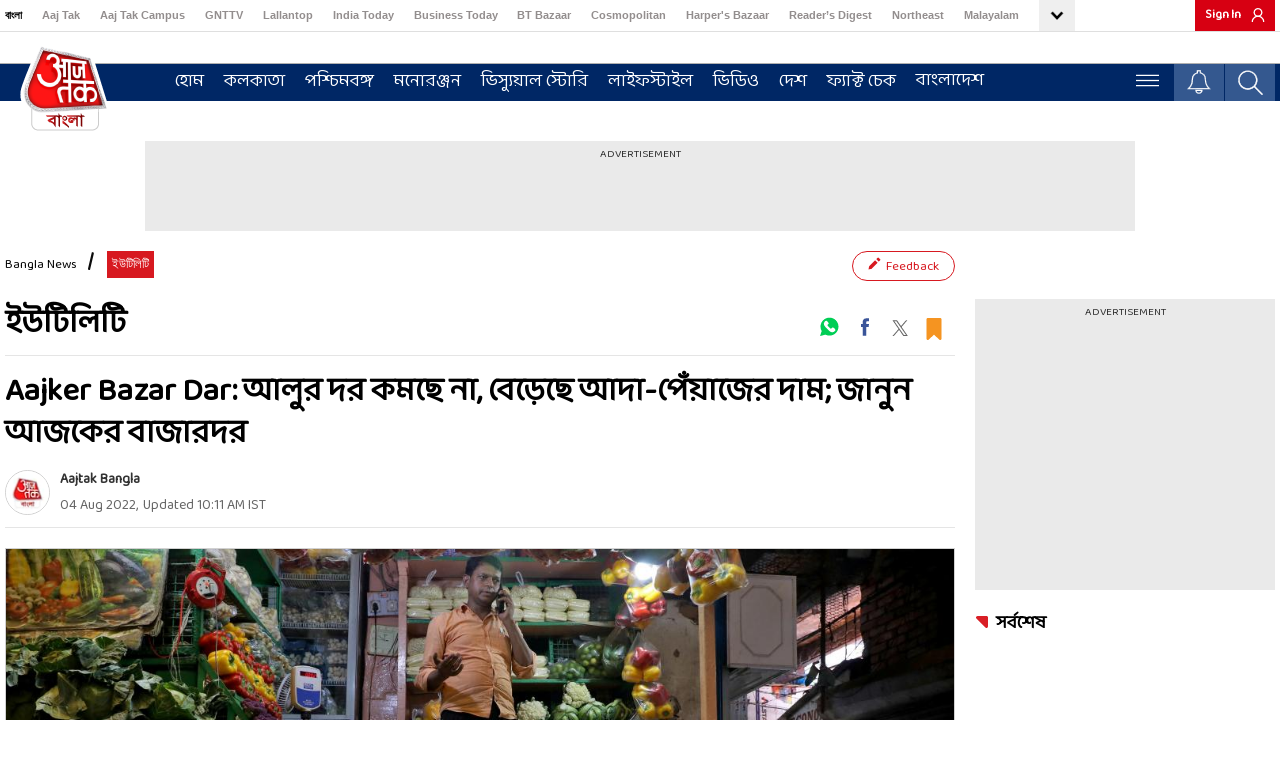

--- FILE ---
content_type: text/javascript
request_url: https://akm-img-a-in.tosshub.com/sites/bangla-at-frontend/resources/prod-v2/_next/static/chunks/3676-b7f2dc0e4e4d7670.js
body_size: 10240
content:
"use strict";(self.webpackChunk_N_E=self.webpackChunk_N_E||[]).push([[3676,4800],{27793:(a,t,e)=>{e.d(t,{A:()=>n});var i=e(14232),l=e(89099),o=e(81633);let n=a=>{let{pageType:t}=a,e=(0,l.useRouter)();return(0,i.useEffect)(()=>{let a=(0,o.$)().slice(0,-1)+e.asPath;function i(a){for(;a.length;)(0,a.splice(0,1)[0])()}window._ttCc=window._ttCc||[],_ttCc.push(function(){var e,i,l;window._taboola=window._taboola||[],window._taboola.push({notify:"newPageLoad"}),_taboola.push({[t]:"auto",url:a,tracking:"utm_source=taboola&utm_medium=recirculation"}),e=document.createElement("script"),i=document.getElementsByTagName("script")[0],l="tb_loader_script",document.getElementById(l)||(e.async=1,e.src="//cdn.taboola.com/libtrc/indiatoday-aajtakbangla/loader.js",e.id=l,i.parentNode.insertBefore(e,i)),window.performance&&"function"==typeof window.performance.mark&&window.performance.mark("tbl_ic")}),window._ttStRunCode=0,window._ttCodeLoad=window._ttCodeLoad||[],window._ttCc=window._ttCc||[],i(window._ttCodeLoad),window.addEventListener("scroll",function(){window._ttStRunCode||(window._ttStRunCode=1,i(window._ttCc))},{once:!0,passive:!0})},[e.asPath]),null}},30143:(a,t,e)=>{e.d(t,{A:()=>n}),e(14232);var i=e(46359),l=e.n(i),o=e(11380);function n(a,t){var e,i,n;switch(o.constants.locale){case"en":default:e="M";break;case"bn":e=({"01":"জানুয়ারী","02":"ফেব্রুয়ারি","03":"মার্চ","04":"এপ্রিল","05":"মে"," 06 ":" জুন "," 07 ":" জুলাই ","08":"আগস্ট","09":"সেপ্টেম্বর",10:"অক্টোবর",11:"নভেম্বর",12:"ডিসেম্বর"})[n=l()(a).format("M")];break;case"hi":e=({"01":"जनवरी","02":"फरवरी","03":"मार्च","04":"अप्रैल","05":"मई"," 06 ":" जून "," 07 ":" जुलाई ","08":"अगस्त","09":"सितंबर",10:"अक्टूबर",11:"नवंबर",12:"दिसंबर"})[n=l()(a).format("M")]}switch(t){case"dd-mm-yy":i="DD MMM YYYY";break;case"mm-dd-yy":i="MMM DD, YYYY";break;case"dd-MM-yy":i="d "+e+" YYYY";break;case"hh-mm-12":i="h:mm A";break;case"hh-mm-ss-12":i="h:mm:ss A";break;case"dd-mmm-yy-hh-mm-12":case"dd-mmm-yyyy-h-mm-A":i="DD MMM YYYY, h:mm A";break;case"mm-dd-yy-hh-mm-12":i="MM DD YYYY, h:mm A";break;case"mmm-dd-yy-hh-mm-12":i="MMM DD, YYYY, h:mm A"}return l()(a).format(i)}},54800:(a,t,e)=>{e.r(t),e.d(t,{default:()=>m});var i=e(37876),l=e(94250),o=e.n(l),n=e(31777),s=e(30849),r=e(94726),d=e(89099);function c(){return(0,i.jsx)(i.Fragment,{children:(0,i.jsx)("svg",{xmlns:"http://www.w3.org/2000/svg",viewBox:"0 0 55 55",children:(0,i.jsxs)("g",{children:[(0,i.jsx)("path",{d:"M3.477,52.5c-0.79,0.01-1.202-0.546-1.042-1.333c0.582-2.884,1.18-5.763,1.767-8.646c0.143-0.703,0.289-1.408,0.392-2.116c0.107-0.727,0.493-1.227,1.014-1.739c2.81-2.756,5.571-5.562,8.355-8.347c5.22-5.226,10.448-10.448,15.663-15.683c0.489-0.489,0.854-0.521,1.358-0.01c3.068,3.101,6.163,6.18,9.246,9.268c0.62,0.62,0.626,0.757,0.004,1.382c-3.739,3.73-7.486,7.451-11.217,11.184c-4.204,4.2-8.42,8.39-12.573,12.638c-0.774,0.79-1.65,1.106-2.656,1.309C10.445,51.079,7.103,51.76,3.76,52.44C3.637,52.464,3.518,52.492,3.477,52.5z"}),(0,i.jsx)("path",{d:"M52.599,12.01c-0.36,0.697-0.547,1.375-0.974,1.828c-1.618,1.714-3.305,3.36-4.975,5.02c-0.547,0.541-0.897,0.521-1.454-0.035c-3.05-3.048-6.097-6.099-9.145-9.148c-0.558-0.559-0.568-0.869-0.004-1.438c1.624-1.639,3.248-3.278,4.891-4.896c1.149-1.133,2.62-1.119,3.761,0.018c2.268,2.256,4.547,4.502,6.773,6.803C51.942,10.645,52.199,11.337,52.599,12.01z"})]})})})}e(14232);var p=e(48230),h=e.n(p);let x=new String('.brdcum-fedback-main{width:100%;display:-webkit-box;display:-webkit-flex;display:-moz-box;display:-ms-flexbox;display:flex;-webkit-flex-wrap:wrap;-ms-flex-wrap:wrap;flex-wrap:wrap;-webkit-box-align:start;-webkit-align-items:flex-start;-moz-box-align:start;-ms-flex-align:start;align-items:flex-start;margin-bottom:15px}.bradcum{width:auto;height:auto}.bradcum ul{margin:0;padding:0;list-style:none;display:-webkit-box;display:-webkit-flex;display:-moz-box;display:-ms-flexbox;display:flex;-webkit-flex-wrap:wrap;-ms-flex-wrap:wrap;flex-wrap:wrap}.bradcum ul li{padding:0;margin-left:30px;position:relative;margin-bottom:10px}.bradcum ul li:nth-child(1){padding:0;margin-left:0}.bradcum ul li:nth-child(1):before{display:none}.bradcum ul li:nth-child(2):before{content:"/";position:absolute;top:0;left:-20px;display:inline-block;vertical-align:middle;color:#0b0b0b;font-size:20px;font-weight:700;-moz-transition:all 300ms ease;-webkit-transition:all 300ms ease;-ms-transition:all 300ms ease;-o-transition:all 300ms ease;transition:all 300ms ease}.bradcum ul li:nth-child(3):before{content:"/";position:absolute;top:0;left:-20px;display:inline-block;vertical-align:middle;color:#0b0b0b;font-size:20px;font-weight:700;-moz-transition:all 300ms ease;-webkit-transition:all 300ms ease;-ms-transition:all 300ms ease;-o-transition:all 300ms ease;transition:all 300ms ease}.bradcum ul li:nth-child(4):before{content:"/";position:absolute;top:0;left:-20px;display:inline-block;vertical-align:middle;color:#0b0b0b;font-size:20px;font-weight:700;-moz-transition:all 300ms ease;-webkit-transition:all 300ms ease;-ms-transition:all 300ms ease;-o-transition:all 300ms ease;transition:all 300ms ease}.bradcum ul li:nth-child(5):before{content:"/";position:absolute;top:0;left:-20px;display:inline-block;vertical-align:middle;color:#0b0b0b;font-size:20px;font-weight:700;-moz-transition:all 300ms ease;-webkit-transition:all 300ms ease;-ms-transition:all 300ms ease;-o-transition:all 300ms ease;transition:all 300ms ease}.bradcum ul li a{font-size:13px;color:#000;text-decoration:none}.bradcum ul li span{font-size:13px;color:#fff;text-decoration:none;font-family:Mangal}.bradcum ul li:first-child a{font-size:13px;color:#000;font-weight:400}.bradcum ul li:last-child{display:inline-block;background-color:#d71920;color:#fff;padding:0 5px}.bradcum ul li:last-child a{color:#fff}.fedback-sec{margin-left:auto;border:1px solid#d71920;padding:1px 15px;-webkit-border-radius:20px;-moz-border-radius:20px;border-radius:20px;-webkit-transition:all.5s;-moz-transition:all.5s;-o-transition:all.5s;transition:all.5s;display:-webkit-box;display:-webkit-flex;display:-moz-box;display:-ms-flexbox;display:flex;-webkit-box-align:center;-webkit-align-items:center;-moz-box-align:center;-ms-flex-align:center;align-items:center}.fedback-sec p{color:#d71920;margin-bottom:0;display:inline-block}.fedback-sec svg{font-size:13px;color:#d71920;fill:#d71920;height:13px;margin-top:-3px}.fedback-sec:hover{background-color:#d71920}.fedback-sec:hover p{color:#fff}.fedback-sec:hover svg{fill:#fff}.fedback-sec p{width:-webkit-calc(100% - 13px);width:-moz-calc(100% - 13px);width:calc(100% - 13px);font-size:13px;font-weight:400;padding-left:5px;line-height:24px}.fedback-sec p a{line-height:25px;color:#666}@media screen and (max-width:767px){.bradcum{width:100%}.fedback-sec{display:none}.brdcum-fedback-main.story-brdcrumb{margin-top:15px}}@media only screen and (max-width:1099px)and (min-width:1024px){.brdcum-fedback-main{margin-top:22px}}');x.__hash="51dee6e32e5f073e";let m=()=>{let{page_data:a,route:t}=(0,n.d4)(a=>a.server),{urlSegment:e}=(0,r.fv)(t),{asPath:l}=(0,d.useRouter)(),p=(null==a?void 0:a.content_type)?a.content_type:"";return(0,i.jsxs)(i.Fragment,{children:[(0,i.jsx)(o(),{id:x.__hash,children:x}),(0,i.jsxs)("div",{className:"jsx-".concat(x.__hash)+" brdcum-fedback-main "+("story"==e(2)||"story"==e(3)?"story-brdcrumb":""),children:[(0,i.jsx)("div",{className:"jsx-".concat(x.__hash)+" bradcum",children:(0,i.jsxs)("ul",{className:"jsx-".concat(x.__hash),children:[(0,i.jsx)("li",{className:"jsx-".concat(x.__hash),children:(0,i.jsx)(s.A,{href:(0,r.yh)("/"),title:"Bangla News",children:"Bangla News"})}),(null==a?void 0:a.category_detail)&&a.category_detail.length>0&&a.category_detail.map((a,t,e)=>(0,i.jsx)("li",{className:"jsx-".concat(x.__hash),children:t===e.length-1?(0,i.jsx)("span",{className:"jsx-".concat(x.__hash),children:a.title}):(0,i.jsx)(s.A,{href:a.canonical_url,title:null==a?void 0:a.title,children:a.title})},t))]})}),"userfeedback"!=e(1)&&(0,i.jsx)("div",{className:"jsx-".concat(x.__hash)+" fedback-sec",children:(0,i.jsxs)(h(),{href:{pathname:"/userfeedback",query:{ref:l,feedbackto:p,siteId:"10",type:"feedback"}},target:"_blank",rel:"noopener noreferrer",children:[(0,i.jsx)(c,{}),(0,i.jsx)("p",{className:"jsx-".concat(x.__hash),children:"Feedback"})]})})]})]})}},58595:(a,t,e)=>{e.d(t,{A:()=>n});var i=e(37876),l=e(77328),o=e.n(l);function n(a){return(0,i.jsx)(o(),{children:(0,i.jsx)("meta",{name:"branch:deeplink:url_id",content:a})})}e(14232)},61099:(a,t,e)=>{e.d(t,{A:()=>d});var i=e(37876),l=e(14232),o=e(31777),n=e(94726),s=e(80898),r=e(84790);let d=()=>{var a;let{page_data:t}=(0,o.d4)(a=>a.server),{is_mobile:e}=(0,o.d4)(a=>a.client),[d,c]=(0,l.useState)("https://web.whatsapp.com/send?text="),p=(0,n.gQ)(t);(0,l.useEffect)(()=>{e?c("whatsapp://send?text="):c("https://web.whatsapp.com/send?text=")},[e]);let h="";return(null==t||null==(a=t.seo_detail)?void 0:a.canonical_url)&&(h=(h=d+(0,n.M2)(null==t?void 0:t.title,t.seo_detail.canonical_url)).replace(/&/g,"%26")),(0,i.jsx)(i.Fragment,{children:(0,i.jsxs)("ul",{className:"social_tracking",children:[(0,i.jsx)("li",{children:(0,i.jsx)("a",{"data-activity":"whatsapp_share",onClick:()=>{(0,s._W)("".concat(null==t?void 0:t.id),"".concat(p),"whatsapp_share")},target:"_blank",className:"whatsappshare",href:h,"data-action":"share/whatsapp/share","aria-label":"#",children:(0,i.jsx)("svg",{version:"1.1",xmlns:"http://www.w3.org/2000/svg",x:"0px",y:"0px",viewBox:"0 0 65.665 60.404",style:{width:"24px",height:"24px"},children:(0,i.jsx)("g",{children:(0,i.jsx)("g",{transform:"translate(-1.000000, 0.000000)",children:(0,i.jsx)("path",{fill:"#12b256",d:"M35.16,4.636c-13.556,0-24.583,11.027-24.583,24.583c0,4.288,1.122,8.502,3.247,12.208L9.786,53.54c-0.097,0.29-0.026,0.61,0.183,0.833c0.159,0.171,0.381,0.263,0.607,0.263c0.071,0,0.142-0.009,0.212-0.028l13.223-3.479c3.434,1.75,7.282,2.673,11.148,2.673c13.556,0,24.583-11.027,24.583-24.583S48.716,4.636,35.16,4.636L35.16,4.636z M50.5,40.381l-1.465,1.466c-1.85,1.851-3.914,2.789-6.133,2.789c-0.001,0,0,0-0.001,0c-2.992,0-6.217-1.708-9.586-5.077l-8.494-8.494c-2.657-2.657-4.29-5.237-4.852-7.672c-0.683-2.956,0.179-5.663,2.564-8.047l1.465-1.466c0.942-0.942,2.467-1.174,3.648-0.549c2.218,1.174,4.517,5.021,4.772,5.455c0.46,0.806,0.601,1.639,0.402,2.354c-0.152,0.546-0.493,0.991-0.991,1.292c-0.673,0.563-1.462,1.265-1.601,1.444c-0.847,1.249-0.75,2.208,0.341,3.3l6.635,6.635c1.1,1.101,2.042,1.191,3.311,0.332c0.167-0.131,0.869-0.92,1.432-1.593c0.421-0.696,1.11-1.077,1.948-1.077c0.549,0,1.133,0.167,1.689,0.483c0.443,0.261,4.291,2.56,5.464,4.777C51.691,37.946,51.471,39.411,50.5,40.381L50.5,40.381z"})})})})})}),(0,i.jsx)("li",{children:(0,i.jsx)("span",{"data-activity":"facebook_share",onClick:()=>{(0,s._W)("".concat(null==t?void 0:t.id),"".concat(p),"facebook_share"),(0,n.Ow)(t)},children:(0,i.jsx)("svg",{version:"1.1",xmlns:"http://www.w3.org/2000/svg",x:"0px",y:"0px",viewBox:"0 0 38.715 57.819",height:"20",width:"20",children:(0,i.jsx)("path",{fill:"#3a5499",d:"M29.999,28.863h-6.837V53.91H12.807V28.863H7.879v-8.807h4.929V14.36c0-4.073,1.935-10.451,10.451-10.451l7.671,0.032v8.542h-5.57c-0.909,0-2.192,0.457-2.192,2.403v5.177h7.74L29.999,28.863z"})})})}),(0,i.jsx)("li",{children:(0,i.jsx)("span",{"data-activity":"twitter_share",onClick:()=>{var a;(0,s._W)("".concat(null==t?void 0:t.id),"".concat(p),"twitter_share"),(0,n.le)(null==t?void 0:t.title,null==t||null==(a=t.seo_detail)?void 0:a.canonical_url)},"aria-label":"#",children:(0,i.jsx)("svg",{xmlns:"http://www.w3.org/2000/svg",width:"23",height:"23",viewBox:"0 0 23 23",children:(0,i.jsxs)("g",{id:"logo-twitter-share-category",transform:"translate(-653 -375)",children:[(0,i.jsx)("rect",{id:"Rectangle_29106","data-name":"Rectangle 29106",width:"23",height:"23",transform:"translate(653 375)",fill:"none"}),(0,i.jsx)("path",{id:"logo",d:"M9.084,6.606,14.767,0H13.42L8.486,5.735,4.545,0H0L5.959,8.673,0,15.6H1.347L6.557,9.543,10.719,15.6h4.545L9.084,6.606ZM7.24,8.749l-.6-.864-4.8-6.872H3.9L7.777,6.56l.6.864,5.04,7.209H11.353L7.24,8.75Z",transform:"translate(656.544 378.325)",fill:"#666"})]})})})}),(null==t?void 0:t.content_type)&&"photo_gallery"==t.content_type&&(0,i.jsx)("li",{className:"bookmark bookmark_tracking",children:(0,i.jsx)(r.A,{...t,withSvg:!0})})]})})}},83676:(a,t,e)=>{e.r(t),e.d(t,{__N_SSP:()=>T,default:()=>X});var i=e(37876),l=e(14232),o=e(11481),n=e(94250),s=e.n(n),r=e(89099),d=e(31777),c=e(54800),p=e(53986),h=e(20217),x=e(77328),m=e.n(x),g=e(18847),b=e.n(g),u=e(97182);let w=new String(".photo-detail-text{margin-top:20px}.photo-detail-text p{font-size:18px;line-height:25px;color:#666}.photo-detail-text div{font-size:16px;color:#666;line-height:24px}.photo-detail-text iframe{margin:0 auto!important;text-align:center}.photo-detail-text twitter-widget{text-align:center;margin:0 auto;margin-top:20px!important}.big-photo{width:100%;height:auto;border:1px solid#d1d1d1;position:relative;background-color:#353637;text-align:center;overflow:hidden}.big-photo img{margin-bottom:-6px;max-width:950px}.big-photo-main .stoybday-ad{margin-bottom:20px;text-align:center;min-height:250px;background-color:#eaeaea;padding:5px 10px 10px}.stoybday-ad iframe{display:block;margin:0 auto}.stroy-870{width:100%;height:auto}.userdetail-share-main{width:100%;height:auto;margin-top:10px;display:-webkit-box;display:-webkit-flex;display:-moz-box;display:-ms-flexbox;display:flex;-webkit-flex-wrap:wrap;-ms-flex-wrap:wrap;flex-wrap:wrap;-webkit-box-pack:justify;-webkit-justify-content:space-between;-moz-box-pack:justify;-ms-flex-pack:justify;justify-content:space-between;border-bottom:1px solid#e5e5e5;padding-bottom:10px;margin-bottom:20px}.user-detial-left{display:-webkit-box;display:-webkit-flex;display:-moz-box;display:-ms-flexbox;display:flex;-webkit-flex-wrap:wrap;-ms-flex-wrap:wrap;flex-wrap:wrap;width:-webkit-calc(100% - 200px);width:-moz-calc(100% - 200px);width:calc(100% - 200px)}.usericons{width:45px;height:45px;margin-right:10px;margin-top:5px;-webkit-border-radius:50%;-moz-border-radius:50%;border-radius:50%;border:1px solid#d1d1d1;overflow:hidden}.usericons img{width:100%;height:auto;display:block}.usericons svg{width:100%;height:auto;display:block}.brand-detial-main{display:-webkit-box;display:-webkit-flex;display:-moz-box;display:-ms-flexbox;display:flex;-webkit-flex-wrap:wrap;-ms-flex-wrap:wrap;flex-wrap:wrap;width:-webkit-calc(100% - 55px);width:-moz-calc(100% - 55px);width:calc(100% - 55px)}.brand-detial-main h4{color:#333;font-size:14px;font-weight:700;width:100%;line-height:14px;margin-top:8px;margin-bottom:8px}.brand-detial-main h4 a{color:#333;font-size:14px;font-weight:700;width:100%;line-height:14px;margin-top:8px;margin-bottom:8px}.brand-detial-main ul{margin:0;padding:0;list-style:none;display:-webkit-box;display:-webkit-flex;display:-moz-box;display:-ms-flexbox;display:flex;-webkit-flex-wrap:wrap;-ms-flex-wrap:wrap;flex-wrap:wrap}.brand-detial-main ul li{padding:0 5px 0 0;display:-webkit-inline-box;display:-webkit-inline-flex;display:-moz-inline-box;display:-ms-inline-flexbox;display:inline-flex;font-size:14px;line-height:22px}.brand-detial-main ul li a{color:#999;font-size:14px;text-decoration:none;line-height:22px}.tegand-social-main .phto-heading{width:-webkit-calc(100% - 145px);width:-moz-calc(100% - 145px);width:calc(100% - 145px)}.photo-Detail-LHS-Heading{width:100%}.photo-Detail-LHS-Heading h1{font-size:32px;line-height:42px;color:#000;font-weight:bold}.phto-heading{font-size:32px;line-height:42px;color:#000;font-weight:bold}.photoDetail-RHS{width:100%}.photoDetail-RHS .right-side-tabola{margin-bottom:20px}.tegand-social-main .social-share{width:138px}.parent-big-photo{width:100%;height:auto;border-bottom:1px solid#d1d1d1;margin-bottom:20px;padding-bottom:30px;overflow:hidden}.parent-big-photo p{font-size:18px;color:#666;line-height:24px;font-weight:normal}.photo-pagenation{background-color:rgba(0,0,0,.5);padding:10px;display:inline-block;right:20px;bottom:20px;-webkit-border-radius:3px;-moz-border-radius:3px;border-radius:3px;position:absolute}.photo-pagenation ul{margin:0;padding:0;list-style:none;display:-webkit-box;display:-webkit-flex;display:-moz-box;display:-ms-flexbox;display:flex;-webkit-flex-wrap:wrap;-ms-flex-wrap:wrap;flex-wrap:wrap}.photo-pagenation ul li{padding:0 10px;border-right:1px solid#827f79;font-size:22px;font-weight:700;color:#d1d1d1;position:relative}.photo-pagenation ul li svg{color:#d1d1d1;width:20px;fill:#d1d1d1;padding-top:2px;cursor:pointer}.photo-pagenation ul li:last-child{padding-right:none;border-right:none}.photo-pagenation ul li a{color:#d1d1d1}.photo-pagenation ul li a svg{color:#d1d1d1;fill:#d1d1d1;width:20px;height:20px}.photo-pagenation ul li ul.tree-ul-li{position:absolute;background-color:#fff;width:145px;-webkit-border-radius:3px;-moz-border-radius:3px;border-radius:3px;top:-10px;left:-145px;-webkit-border-top-right-radius:0px;-moz-border-radius-topright:0px;border-top-right-radius:0px;-webkit-border-bottom-right-radius:0px;-moz-border-radius-bottomright:0px;border-bottom-right-radius:0px}.photo-pagenation ul li ul.tree-ul-li li{font-size:15px;border-right:0px;padding:7px 13px 6px;float:left}.photo-pagenation ul li ul.tree-ul-li li a{font-size:15px;font-weight:normal}.photo-pagenation ul li ul.tree-ul-li li a svg{width:15px;height:auto}.photo-pagenation ul li ul.tree-ul-li li:nth-child(1) svg{fill:#3a5499;width:15px}.photo-pagenation ul li ul.tree-ul-li li:nth-child(1):hover svg{fill:#262e67}.photo-pagenation ul li ul.tree-ul-li li:nth-child(2) svg{width:22px;padding-top:5px;fill:#000}.photo-pagenation ul li ul.tree-ul-li li:nth-child(2):hover svg{fill:#333}.photo-pagenation ul li ul.tree-ul-li li:nth-child(3) a svg{width:22px;padding-top:4px;fill:#00ce55}.photo-pagenation ul li ul.tree-ul-li li:nth-child(3):hover a svg{fill:#00aa46}.tree-ul-li{position:absolute;background-color:#fff;cursor:pointer;float:left;display:none;width:180px;right:0px;top:-10px;-webkit-box-shadow:2px 4px 6px#828282;-moz-box-shadow:2px 4px 6px#828282;box-shadow:2px 4px 6px#828282;-webkit-border-radius:5px;-moz-border-radius:5px;border-radius:5px;border:1px solid#d1d1d1;-webkit-box-align:baseline;-webkit-align-items:baseline;-moz-box-align:baseline;-ms-flex-align:baseline;align-items:baseline}.pre-pg-next-pg{display:-webkit-box;display:-webkit-flex;display:-moz-box;display:-ms-flexbox;display:flex;-webkit-flex-wrap:wrap;-ms-flex-wrap:wrap;flex-wrap:wrap;margin-bottom:20px;-webkit-box-pack:justify;-webkit-justify-content:space-between;-moz-box-pack:justify;-ms-flex-pack:justify;justify-content:space-between;margin-top:25px}.pre-page{display:block}.pre-page a{background-color:transparent;padding:10px 15px;border:1px solid#df444a;text-decoration:none;-webkit-border-radius:4px;-moz-border-radius:4px;border-radius:4px;color:#db4548;font-weight:bold;font-size:14px}.next-page{display:block}.next-page a{background-color:transparent;padding:10px 15px;border:1px solid#df444a;text-decoration:none;-webkit-border-radius:4px;-moz-border-radius:4px;border-radius:4px;color:#db4548;font-weight:bold;font-size:14px}.pre-page a:hover{color:#fff;background-color:#df444a;-webkit-transition:all.5s;-moz-transition:all.5s;-o-transition:all.5s;transition:all.5s}.next-page a:hover{color:#fff;background-color:#df444a;-webkit-transition:all.5s;-moz-transition:all.5s;-o-transition:all.5s;transition:all.5s}@media only screen and (max-width:1199px){.add728-90{width:100%}.sld-pddb.annya-khabre{margin-bottom:20px}.videodetail .anny-swiper .slider-arrow-left{left:35px;top:-25px;display:none}.videodetail .anny-swiper .slider-arrow-right{right:40px;top:-25px;display:none}.photo-Detail-LHS-Heading{margin-top:15px}.big-photo img{max-width:750px}.photoDetail-RHS{width:100%;display:-webkit-box;display:-webkit-flex;display:-moz-box;display:-ms-flexbox;display:flex;-webkit-flex-wrap:wrap;-ms-flex-wrap:wrap;flex-wrap:wrap;margin:0px;margin-top:20px;margin-bottom:20px}.sidebar .photoDetail-RHS .ad-300X250{margin-top:0px;margin:0 auto;text-align:center;padding:0px 10px;padding-left:0px}.photoDetail-RHS .daily-news-letter{width:50%;margin:0 auto;padding:0px 0px;margin-right:0px;padding-left:10px;height:327px}.photoDetail-RHS .daily-news-letter iframe{margin:0px;padding:0px;height:100%}.sidebar div.photoDetail-RHS .right-side-tabola{display:none}.sidebar div.photoDetail-RHS .right-side-tabola+.ad-300X250{display:none}.sidebar div.photoDetail-RHS .ad-300X250 div{margin-top:0px;margin:0 auto;text-align:center;padding:0px 10px;background-color:#efefef;padding-left:9px;padding-right:10px;padding-top:10px;padding-bottom:10px}.sidebar div.photoDetail-RHS .ad-300X250 div iframe{margin:0 auto;width:inherit;height:inherit!important}.photo-Detail-LHS-Heading h1{font-size:30px;line-height:40px}.pre-pg-next-pg{margin-bottom:25px}}@media only screen and (max-width:767px){.add728-90-main{margin-bottom:15px}.add728-90{width:100%;height:auto}.big-photo-main{padding:0px 0px}.vvd .share-social-icons{margin-top:15px}.vvpm0.add-section{margin:0px}.videodetail.sld-pddb{padding:0px}.vvd .share-social-icons{border-top:none;margin-top:0px}.vvd .share-social-icons ul.videoDetail-Share{float:left}.social-share{top:15px;width:150px}.big-photo{width:100%}.big-photo img{width:100%;height:auto;display:block;margin-bottom:0px}.photo-Detail-LHS-Heading h1{font-size:22px;line-height:30px}.photoDetail-RHS{margin-top:0px;margin-left:0px;margin-right:0px;width:100%}.photoDetail-RHS .daily-news-letter{width:100%;margin:0px;height:100%;padding-left:0px}.photoDetail-RHS .daily-news-letter iframe{height:342px}.sidebar .photoDetail-RHS .ad-300X250{margin-top:0px;margin-bottom:20px;padding-left:0px;padding-right:0px}.sidebar div.photoDetail-RHS .ad-300X250 div{margin-top:0px;margin:0 auto;text-align:center;padding:0px;background-color:#efefef;padding-left:0px;padding-right:0;padding-top:0;padding-bottom:0}.sidebar div.photoDetail-RHS .ad-300X250 div iframe{height:250px!important}.stoybday-ad{width:100%;text-align:center}.stoybday-ad iframe{display:block;width:100%}.stoybday-ad iframe{width:100%;display:block}.userdetail-share-main{padding-bottom:0}.user-detial-left{-webkit-flex-wrap:nowrap;-ms-flex-wrap:nowrap;flex-wrap:nowrap;width:100%}.user-detial-left{width:100%;margin-bottom:10px}.brand-detial-main{width:-webkit-calc(100% - 55px);width:-moz-calc(100% - 55px);width:calc(100% - 55px);margin-top:3px}.brand-detial-main h4{color:#333;margin-bottom:5px}.brand-detial-main ul li{margin-right:0;display:-webkit-inline-box;display:-webkit-inline-flex;display:-moz-inline-box;display:-ms-inline-flexbox;display:inline-flex}.photo-pagenation ul li{font-size:17px}.photo-pagenation ul li ul.tree-ul-li{width:133px;left:-133px;top:-5px}.photo-pagenation ul li ul.tree-ul-li li{font-size:15px;padding:4px 12px 0px}.photo-pagenation ul li ul.tree-ul-li li:nth-child(2) a svg{width:18px}.photo-pagenation ul li ul.tree-ul-li li:nth-child(3) a svg{width:19px}.photo-pagenation{padding:4px;right:5px;bottom:5px}.photo-pagenation ul li svg{width:16px}.photo-pagenation ul li ul.tree-ul-li li a svg{width:13px}.pre-pg-next-pg{margin-bottom:10px}}@media only screen and (max-width:480px){.mrrbPDetail.tegand-social-main{-webkit-box-orient:vertical;-webkit-box-direction:normal;-webkit-flex-direction:column;-moz-box-orient:vertical;-moz-box-direction:normal;-ms-flex-direction:column;flex-direction:column}.tegand-social-main .social-share{top:0}}");w.__hash="df19860d1acf916f";var f=e(95728),_=e(89338),j=e(30143),v=e(27793);function y(){let a=(0,r.useRouter)();return(0,l.useEffect)(()=>{window._ttCc=window._ttCc||[],window._ttCc.push(function(){window._taboola=window._taboola||[],_taboola.push({mode:"alternating-thumbnails-a",container:"taboola-below-photo-thumbnails",placement:"Below Photo Thumbnails",target_type:"mix"}),_taboola.push({mode:"alternating-thumbnails-rr",container:"taboola-right-rail-thumbnails",placement:"Right Rail Thumbnails",target_type:"mix"}),_taboola.push({flush:!0})})},[a.asPath]),(0,i.jsxs)(i.Fragment,{children:[(0,i.jsx)("script",{children:"function loadVidoomy() {\n			return true;\n		}"}),(0,i.jsxs)("div",{className:"at-taboola-feed container",children:[(0,i.jsx)(v.A,{pageType:"photo"}),(0,i.jsx)("div",{id:"taboola-below-photo-thumbnails"})]})]})}let k=()=>(0,i.jsx)(i.Fragment,{children:(0,i.jsx)("div",{children:(0,i.jsx)(y,{})})});var z=e(30849),A=e(43566),N=e(61099);let S=()=>{let{page_data:a,route:t}=(0,d.d4)(a=>a.server);return(0,i.jsxs)(i.Fragment,{children:[(0,i.jsxs)("div",{className:"tegand-social-main mrrbPDetail",children:[(0,i.jsx)("div",{className:"phto-heading",children:(null==a?void 0:a.category_detail)?(0,A.A)(a.category_detail[0].title):""}),(0,i.jsx)("div",{className:"social-share",children:(0,i.jsx)(N.A,{})})]}),(0,i.jsx)("div",{className:"clearfix"})]})};e(48230);var H=e(80898),D=e(94726);let C=function(a){var t,e,o,n,s;let{photoId:r,page_data:c,photo_data:p,withSvg:h}=a,[x,m]=(0,l.useState)(!1),{is_mobile:g}=(0,d.d4)(a=>a.client),[b,u]=(0,l.useState)((null==p?void 0:p.image_caption)?(0,D.GX)(null==p?void 0:p.image_caption):""),[w,f]=(0,l.useState)((null==p?void 0:p.image_description)?(0,D.GX)(null==p?void 0:p.image_description):""),[_,j]=(0,l.useState)((null==c||null==(t=c.seo_detail)?void 0:t.canonical_url)&&r?(null==c||null==(e=c.seo_detail)?void 0:e.canonical_url)+"-"+r:(null==c||null==(o=c.seo_detail)?void 0:o.canonical_url)?null==c||null==(n=c.seo_detail)?void 0:n.canonical_url:""),v=()=>{m(!x)},[y,k]=(0,l.useState)("https://web.whatsapp.com/send?text="),z=(0,D.gQ)(c),A=(0,D.C9)(b,100);A=(null==A?void 0:A[0])?A[0]+"...":"",(0,l.useEffect)(()=>{g?k("whatsapp://send?text="):k("https://web.whatsapp.com/send?text=")},[g]);let N="";return(null==c||null==(s=c.seo_detail)?void 0:s.canonical_url)&&(N=(N=y+(0,D.M2)(A,c.seo_detail.canonical_url)).replace(/&/g,"%26")),(0,i.jsxs)(i.Fragment,{children:[!0==x&&(0,i.jsxs)("ul",{className:"tree-ul-li",children:[(0,i.jsx)("li",{"data-activity":"facebook_share",onClick:()=>{(0,H._W)("".concat(null==c?void 0:c.id),"".concat(z),"facebook_share"),(0,D.Ow)(c,r)},children:(0,i.jsxs)("svg",{x:"0px",y:"0px",viewBox:"0 0 38.715 57.819",children:[(0,i.jsx)("path",{d:"M29.999,28.863h-6.837V53.91H12.807V28.863H7.879v-8.807h4.929V14.36 c0-4.073,1.935-10.451,10.451-10.451l7.671,0.032v8.542h-5.57c-0.909,0-2.192,0.457-2.192,2.403v5.177h7.74L29.999,28.863z"}),(0,i.jsx)("g",{children:" "})]})}),(0,i.jsx)("li",{"data-activity":"twitter_share",onClick:()=>{(0,H._W)("".concat(null==c?void 0:c.id),"".concat(z),"twitter_share"),(0,D.le)(w,_)},children:(0,i.jsx)("svg",{width:"30",height:"25",viewBox:"0 0 30 25",children:(0,i.jsxs)("g",{id:"logo-twitter-share-article",transform:"translate(-653 -375)",children:[(0,i.jsx)("rect",{id:"Rectangle_29106","data-name":"Rectangle 29106",width:"30",height:"25",transform:"translate(653 375)",fill:"#fff"}),(0,i.jsx)("path",{id:"logo",d:"M11.851,8.617,19.263,0H17.507L11.07,7.482,5.929,0H0L7.774,11.314,0,20.35H1.757l6.8-7.9,5.429,7.9h5.929L11.85,8.617Zm-2.406,2.8-.788-1.127L2.39,1.322h2.7l5.058,7.235.788,1.127,6.574,9.4h-2.7L9.445,11.414Z",transform:"translate(658.044 377.325)"})]})})}),(0,i.jsx)("li",{"data-activity":"whatsapp_share",children:(0,i.jsx)("a",{className:"whatsappshare",onClick:()=>{(0,H._W)("".concat(null==c?void 0:c.id),"".concat(z),"whatsapp_share")},target:"_blank",href:N,"data-action":"share/whatsapp/share",children:(0,i.jsx)("svg",{x:"0px",y:"0px",viewBox:"0 0 65.665 60.404",children:(0,i.jsx)("g",{children:(0,i.jsx)("g",{transform:"translate(-1.000000, 0.000000)",children:(0,i.jsx)("path",{d:"M35.16,4.636c-13.556,0-24.583,11.027-24.583,24.583 c0,4.288,1.122,8.502,3.247,12.208L9.786,53.54c-0.097,0.29-0.026,0.61,0.183,0.833c0.159,0.171,0.381,0.263,0.607,0.263 c0.071,0,0.142-0.009,0.212-0.028l13.223-3.479c3.434,1.75,7.282,2.673,11.148,2.673c13.556,0,24.583-11.027,24.583-24.583 S48.716,4.636,35.16,4.636L35.16,4.636z M50.5,40.381l-1.465,1.466c-1.85,1.851-3.914,2.789-6.133,2.789c-0.001,0,0,0-0.001,0 c-2.992,0-6.217-1.708-9.586-5.077l-8.494-8.494c-2.657-2.657-4.29-5.237-4.852-7.672c-0.683-2.956,0.179-5.663,2.564-8.047 l1.465-1.466c0.942-0.942,2.467-1.174,3.648-0.549c2.218,1.174,4.517,5.021,4.772,5.455c0.46,0.806,0.601,1.639,0.402,2.354 c-0.152,0.546-0.493,0.991-0.991,1.292c-0.673,0.563-1.462,1.265-1.601,1.444c-0.847,1.249-0.75,2.208,0.341,3.3l6.635,6.635 c1.1,1.101,2.042,1.191,3.311,0.332c0.167-0.131,0.869-0.92,1.432-1.593c0.421-0.696,1.11-1.077,1.948-1.077 c0.549,0,1.133,0.167,1.689,0.483c0.443,0.261,4.291,2.56,5.464,4.777C51.691,37.946,51.471,39.411,50.5,40.381L50.5,40.381z"})})})})})})]}),(0,i.jsx)("svg",{onClick:()=>{v()},x:"0px",y:"0px",viewBox:"0 0 55 55",children:(0,i.jsxs)("g",{children:[(0,i.jsx)("g",{children:(0,i.jsx)("circle",{cx:"42.5",cy:"10",r:"7.5"})}),(0,i.jsx)("g",{children:(0,i.jsx)("circle",{cx:"12.5",cy:"27.5",r:"7.5"})}),(0,i.jsx)("g",{children:(0,i.jsx)("circle",{cx:"42.5",cy:"45",r:"7.5"})}),(0,i.jsx)("g",{children:(0,i.jsx)("rect",{x:"25.513",y:"26.369",transform:"matrix(0.5035 -0.864 0.864 0.5035 -17.6601 41.7698)",width:"3.999",height:"19.763"})}),(0,i.jsx)("g",{children:(0,i.jsx)("rect",{x:"17.629",y:"16.75",transform:"matrix(0.8637 -0.5041 0.5041 0.8637 -5.7022 16.4188)",width:"19.741",height:"4.001"})})]})})]})};var M=e(55659),L=e(58595);let R=b()(()=>e.e(5084).then(e.bind(e,15084)),{loadableGenerated:{webpack:()=>[15084]}}),Y=b()(()=>e.e(988).then(e.bind(e,70988)),{loadableGenerated:{webpack:()=>[70988]}}),B=b()(()=>e.e(9996).then(e.bind(e,9996)),{loadableGenerated:{webpack:()=>[9996]}}),E=b()(()=>e.e(5912).then(e.bind(e,75912)),{loadableGenerated:{webpack:()=>[75912]}}),F=function(a){var t,e,o,n,x,g,b,v,y,A,N,H;(0,r.useRouter)();let{page_data:D,menu:F,master_config_data:I,content_config:P}=(0,d.d4)(a=>a.server),T=null==D?void 0:D.author,[X,V]=(0,l.useState)(D.title);null==(t=D.photo)||t.length;let G=0,[W,q]=(0,l.useState)([]),[U,Z]=(0,l.useState)(0),O=(a,t)=>{let e=a.getBoundingClientRect(),i=window.scrollY,l=i+window.innerHeight,o=e.top+window.scrollY,n=o+e.height-115;return(t?o:n)<=l&&(t?n:o)>=i},Q=(0,l.useCallback)((a,t,e)=>{a!==window.location.pathname&&(history.pushState&&window.history.pushState({path:a},t,a),e&&$(),V(t))},[]),$=(0,l.useCallback)(()=>{let a=new Date().getTime(),t="/comscore_pv.xml?q=".concat(a),e=new XMLHttpRequest;e.open("GET",t,!0),e.send(),new Image().src="https://sb.scorecardresearch.com/b?c1=2&c2=8549097&c8=".concat(encodeURIComponent(document.title),"&c7=").concat(encodeURIComponent(window.location.href),"&c9=").concat(encodeURIComponent(document.referrer),"&rn=").concat(a)},[]);(0,l.useEffect)(()=>{let a=()=>{let a=window.scrollY,t=a>U;a>U&&Z(a),document.querySelectorAll(".parent-big-photo").forEach(a=>{let e=a.querySelector(".img_container"),i=null==e?void 0:e.getAttribute("data-imgnum"),l=W.indexOf(i);if(O(a,!0)){if(-1===l){q(a=>[...a,i]);let a=e.getAttribute("data-imgnum"),l=e.getAttribute("data-url");Q("".concat(l,"-").concat(a),"".concat(e.getAttribute("data-alt")," - Photo ").concat(a),t)}}else l>-1&&q(a=>a.filter((a,t)=>t!==l))})};return window.addEventListener("scroll",a),()=>window.removeEventListener("scroll",a)},[W,U,Q]);let J=a=>(0,i.jsx)("div",{dangerouslySetInnerHTML:{__html:(0,M.A0)(a)}});return(0,i.jsxs)(i.Fragment,{children:[(0,i.jsxs)(m(),{children:[(0,i.jsx)("title",{className:"jsx-".concat(w.__hash," jsx-").concat(u.A.__hash),children:X},"title"),(0,i.jsx)(Y,{...D}),(0,i.jsx)(B,{...D}),(0,i.jsx)(E,{...D})]}),(0,i.jsx)(L.A,{id:D.id}),(0,i.jsx)(s(),{id:u.A.__hash,children:u.A}),(0,i.jsx)(s(),{id:w.__hash,children:w}),(0,i.jsx)(p.A,{master_config_data:I,page_data:D}),(null==I||null==(e=I.banner_code)?void 0:e.ros)?(0,i.jsx)("div",{dangerouslySetInnerHTML:{__html:I.banner_code.ros},className:"jsx-".concat(w.__hash," jsx-").concat(u.A.__hash)+" event_home_banner sponsored"}):"",(0,i.jsx)("div",{className:"jsx-".concat(w.__hash," jsx-").concat(u.A.__hash)+" container",children:(0,i.jsxs)("div",{className:"jsx-".concat(w.__hash," jsx-").concat(u.A.__hash)+" at_row",children:[(0,i.jsxs)("div",{className:"jsx-".concat(w.__hash," jsx-").concat(u.A.__hash)+" content-area",children:[(0,i.jsx)(c.default,{}),(0,i.jsx)(S,{}),(0,i.jsx)("div",{className:"jsx-".concat(w.__hash," jsx-").concat(u.A.__hash)+" photo-Detail-LHS-Heading",children:(0,i.jsx)("h1",{className:"jsx-".concat(w.__hash," jsx-").concat(u.A.__hash),children:D.title})}),(0,i.jsx)("div",{className:"jsx-".concat(w.__hash," jsx-").concat(u.A.__hash)+" stroy-870",children:(0,i.jsx)("div",{className:"jsx-".concat(w.__hash," jsx-").concat(u.A.__hash)+" userdetail-share-main story-user-section vvd",children:(0,i.jsxs)("div",{className:"jsx-".concat(w.__hash," jsx-").concat(u.A.__hash)+" user-detial-left",children:[(0,i.jsx)("div",{className:"jsx-".concat(w.__hash," jsx-").concat(u.A.__hash)+" usericons",children:(null==(n=D.author)||null==(o=n[0])?void 0:o.canonical_url)&&(0,i.jsx)(z.A,{href:D.author[0].canonical_url,title:D.author[0].title,children:(null==(g=D.author)||null==(x=g[0])?void 0:x.image)?(0,i.jsx)(f.A,{lazy:"no",src:D.author[0].image,alt:D.author[0].title,width:"45",height:"45"}):(0,i.jsx)(_.A,{})})}),(0,i.jsxs)("div",{className:"jsx-".concat(w.__hash," jsx-").concat(u.A.__hash)+" brand-detial-main",children:[(null==(v=D.author)||null==(b=v[0])?void 0:b.title)&&(0,i.jsx)("h4",{className:"jsx-".concat(w.__hash," jsx-").concat(u.A.__hash),children:T&&T.map((a,t)=>(0,i.jsxs)(l.Fragment,{children:[(0,i.jsx)(z.A,{href:a.canonical_url,title:a.title,children:null==a?void 0:a.title},a.canonical_url),T.length-1!=t&&"/"]},t))}),(0,i.jsxs)("ul",{className:"jsx-".concat(w.__hash," jsx-").concat(u.A.__hash),children:[D.city&&(0,i.jsxs)("li",{className:"jsx-".concat(w.__hash," jsx-").concat(u.A.__hash),children:[D.city,","]}),(0,i.jsxs)("li",{className:"jsx-".concat(w.__hash," jsx-").concat(u.A.__hash),children:[(0,j.A)(D.datetime_created,"dd-mm-yy"),","]}),(0,i.jsxs)("li",{className:"jsx-".concat(w.__hash," jsx-").concat(u.A.__hash),children:["Updated ",(0,j.A)(D.datetime_updated,"hh-mm-12")," IST "]})]})]})]})})}),(0,i.jsxs)("div",{className:"jsx-".concat(w.__hash," jsx-").concat(u.A.__hash)+" big-photo-main",children:[D.photo.length>0&&D.photo.map((a,t)=>{var e;return(0,i.jsxs)(l.Fragment,{children:[(t+1)%4==0&&J(++G),(0,i.jsxs)("div",{className:"jsx-".concat(w.__hash," jsx-").concat(u.A.__hash)+" parent-big-photo",children:[(0,i.jsxs)("div",{"data-index":t+1,id:"photo_".concat(t+1),className:"jsx-".concat(w.__hash," jsx-").concat(u.A.__hash)+" big-photo",children:[(0,i.jsx)(f.A,{src:a.image_main,title:a.image_caption,className:"img_container","data-alt":a.image_name,alt:a.image_name,"data-url":null==D||null==(e=D.seo_detail)?void 0:e.canonical_url,"data-imgnum":t+1,lazy:0==t?"no":"yes"}),(0,i.jsx)("div",{className:"jsx-".concat(w.__hash," jsx-").concat(u.A.__hash)+" photo-pagenation",children:(0,i.jsxs)("ul",{className:"jsx-".concat(w.__hash," jsx-").concat(u.A.__hash),children:[(0,i.jsxs)("li",{className:"jsx-".concat(w.__hash," jsx-").concat(u.A.__hash),children:[t+1,"/",Array.isArray(D.photo)?D.photo.length:0]},t+"m"),(0,i.jsx)("li",{onClick:()=>{},className:"jsx-".concat(w.__hash," jsx-").concat(u.A.__hash),children:(0,i.jsx)(C,{photoId:t+1,page_data:D,photo_data:a})},t+"s")]})})]}),(0,i.jsx)("div",{dangerouslySetInnerHTML:{__html:a.image_description},className:"jsx-".concat(w.__hash," jsx-").concat(u.A.__hash)+" photo-detail-text"})]},t+1)]},"photo-item-".concat(t))}),(0,i.jsx)("div",{className:"jsx-".concat(w.__hash," jsx-").concat(u.A.__hash)+" clearfix"}),(0,i.jsxs)("div",{className:"jsx-".concat(w.__hash," jsx-").concat(u.A.__hash)+" pre-pg-next-pg",children:[(null==D?void 0:D.prev_content)!=""&&(0,i.jsx)("div",{className:"jsx-".concat(w.__hash," jsx-").concat(u.A.__hash)+" pre-page",children:(0,i.jsx)(z.A,{href:null==D||null==(y=D.prev_content)?void 0:y.canonical_url,title:null==D||null==(A=D.prev_content)?void 0:A.image_small_alt_text,className:"previous",children:"আগের গ্যালারি"})}),(null==D?void 0:D.next_content)!=""&&(0,i.jsx)("div",{className:"jsx-".concat(w.__hash," jsx-").concat(u.A.__hash)+" next-page",children:(0,i.jsx)(z.A,{href:null==D||null==(N=D.next_content)?void 0:N.canonical_url,title:null==D||null==(H=D.next_content)?void 0:H.image_small_alt_text,className:"next",children:"পরবর্তী গ্যালারি"})})]})]}),(0,i.jsx)("div",{className:"jsx-".concat(w.__hash," jsx-").concat(u.A.__hash)+" clearfix"})]}),(0,i.jsx)("div",{id:"snowplowid",type:"photo",contentid:null==D?void 0:D.id,className:"jsx-".concat(w.__hash," jsx-").concat(u.A.__hash)}),(0,i.jsx)(R,{master_config_data:I,page_data:D})]})}),(0,i.jsxs)("div",{className:"jsx-".concat(w.__hash," jsx-").concat(u.A.__hash)+" container",children:[(0,i.jsx)("div",{className:"jsx-".concat(w.__hash," jsx-").concat(u.A.__hash)+" top-add-section",children:(0,i.jsx)("div",{className:"jsx-".concat(w.__hash," jsx-").concat(u.A.__hash)+" inner-ad-section",children:(0,i.jsx)(h.A,{master_config_data:I,page_data:D})})}),(0,i.jsx)(k,{})]})]})};var I=e(51309);let P=a=>(0,I.A)(F,a);P.getLayout=a=>(0,i.jsx)(o.A,{...a.props,children:a});var T=!0;let X=P},84790:(a,t,e)=>{e.d(t,{A:()=>d});var i=e(37876);e(14232);var l=e(31777),o=e(94726),n=e(80898),s=e(30849);function r(){return(0,i.jsx)(i.Fragment,{children:(0,i.jsxs)("svg",{x:"0px",y:"0px",viewBox:"0 0 15.8 23",children:[(0,i.jsx)("path",{d:"M0,0"}),(0,i.jsx)("g",{children:(0,i.jsx)("path",{d:"M14.4,0c0.2,0,0.4,0,0.5,0.1c0.5,0.2,0.9,0.7,0.9,1.3v20.2c0,0.6-0.3,1.1-0.9,1.3C14.8,23,14.6,23,14.4,23   c-0.4,0-0.7-0.1-1-0.4l-5.5-5.2l-5.5,5.2c-0.3,0.3-0.6,0.4-1,0.4c-0.2,0-0.4,0-0.5-0.1C0.3,22.7,0,22.2,0,21.6V1.4  c0-0.6,0.3-1.1,0.9-1.3C1.1,0,1.3,0,1.4,0H14.4L14.4,0z"})})]})})}function d(a){let{route:t}=(0,l.d4)(a=>a.server),{user:e}=(0,l.d4)(a=>a.client),{user_info:d}=(0,l.d4)(a=>a.client),c=()=>(0,i.jsx)("span",{className:"bookmark","data-activity":"read_later",children:(0,i.jsx)("i",{className:"it__bgicon bookmarkicon"})});return(null==a?void 0:a.withSvg)&&(c=r),(0,i.jsx)(i.Fragment,{children:(null==e?void 0:e.uid)?(0,i.jsxs)("div",{className:"bookmark bookmarkPointer bookmarkCheck",id:"bookmarkIcon_"+(null==a?void 0:a.id),"data-activity":"read_later",onClick:t=>(0,n.IS)(t,a),children:[(0,i.jsx)(c,{}),(0,i.jsx)("div",{className:"bookmarked__tooltip",id:"bookmarked__tooltip__"+(null==a?void 0:a.id)})]}):(0,i.jsx)(s.A,{title:"Bookmark",href:(0,o.fx)(t),children:(0,i.jsx)(c,{})})})}},89338:(a,t,e)=>{e.d(t,{A:()=>l});var i=e(37876);function l(){return(0,i.jsx)(i.Fragment,{children:(0,i.jsx)("svg",{version:"1.1",xmlns:"http://www.w3.org/2000/svg",x:"0px",y:"0px",viewBox:"0 0 55 55",style:{enableBackground:"new 0 0 55 55"},children:(0,i.jsxs)("g",{children:[(0,i.jsx)("circle",{style:{fill:"none",stroke:"#D2D2D2",strokeMiterlimit:"10"},cx:"27.5",cy:"27.5",r:"24.597"}),(0,i.jsxs)("g",{children:[(0,i.jsx)("g",{children:(0,i.jsx)("path",{style:{fill:"#D2D2D2"},d:"M27.543,28.098c-3.06,0-5.549-2.489-5.549-5.549S24.483,17,27.543,17s5.549,2.489,5.549,5.549S30.602,28.098,27.543,28.098z M27.543,17.822c-2.607,0-4.727,2.121-4.727,4.727s2.12,4.727,4.727,4.727s4.727-2.121,4.727-4.727S30.149,17.822,27.543,17.822z"})}),(0,i.jsx)("g",{children:(0,i.jsx)("path",{style:{fill:"#D2D2D2"},d:"M16.819,38l-0.819-0.073c0.544-6.072,5.469-10.651,11.456-10.651c6.027,0,11.097,4.681,11.542,10.657l-0.82,0.061c-0.414-5.549-5.124-9.896-10.723-9.896C21.898,28.098,17.325,32.355,16.819,38z"})})]})]})})})}e(14232)}}]);

--- FILE ---
content_type: text/javascript
request_url: https://akm-img-a-in.tosshub.com/sites/bangla-at-frontend/resources/prod-v2/_next/static/chunks/pages/[section]/photo/[...detail]-64483e02cf349f5b.js
body_size: -15
content:
(self.webpackChunk_N_E=self.webpackChunk_N_E||[]).push([[6440],{59258:(_,n,e)=>{(window.__NEXT_P=window.__NEXT_P||[]).push(["/[section]/photo/[...detail]",function(){return e(83676)}])}},_=>{var n=n=>_(_.s=n);_.O(0,[8220,1040,5695,8565,6269,4726,7285,1309,4501,613,1481,4,3676,636,6593,8792],()=>n(59258)),_N_E=_.O()}]);